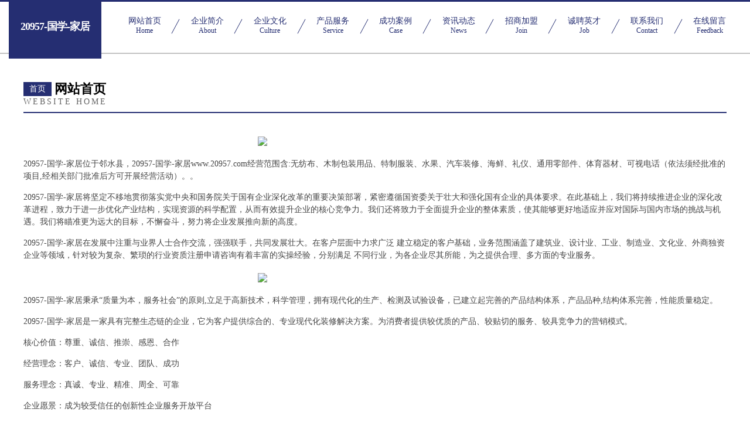

--- FILE ---
content_type: text/html
request_url: http://www.20957.com/
body_size: 4304
content:
<!DOCTYPE html>
<html>
<head>
	<meta charset="utf-8" />
	<title>20957-国学-家居</title>
	<meta name="keywords" content="20957-国学-家居,www.20957.com,糖类" />
	<meta name="description" content="20957-国学-家居www.20957.com经营范围含:无纺布、木制包装用品、特制服装、水果、汽车装修、海鲜、礼仪、通用零部件、体育器材、可视电话（依法须经批准的项目,经相关部门批准后方可开展经营活动）。" />
	<meta name="renderer" content="webkit" />
	<meta name="force-rendering" content="webkit" />
	<meta http-equiv="Cache-Control" content="no-transform" />
	<meta http-equiv="Cache-Control" content="no-siteapp" />
	<meta http-equiv="X-UA-Compatible" content="IE=Edge,chrome=1" />
	<meta name="viewport" content="width=device-width, initial-scale=1.0, user-scalable=0, minimum-scale=1.0, maximum-scale=1.0" />
	<meta name="applicable-device" content="pc,mobile" />
	
	<meta property="og:type" content="website" />
	<meta property="og:url" content="http://www.20957.com/" />
	<meta property="og:site_name" content="20957-国学-家居" />
	<meta property="og:title" content="20957-国学-家居" />
	<meta property="og:keywords" content="20957-国学-家居,www.20957.com,糖类" />
	<meta property="og:description" content="20957-国学-家居www.20957.com经营范围含:无纺布、木制包装用品、特制服装、水果、汽车装修、海鲜、礼仪、通用零部件、体育器材、可视电话（依法须经批准的项目,经相关部门批准后方可开展经营活动）。" />
	<link rel="stylesheet" href="/public/css/css8.css" type="text/css" />
	
</head>
	<body>
		
			<div class="head-content">
				<div class="logo">20957-国学-家居</div>
				<div class="nav-warp">
					<a href="http://www.20957.com/">
						<span class="tit">网站首页</span>
						<span class="desc">Home</span>
					</a>
					<a href="http://www.20957.com/about.html">
						<span class="tit">企业简介</span>
						<span class="desc">About</span>
					</a>
					<a href="http://www.20957.com/culture.html">
						<span class="tit">企业文化</span>
						<span class="desc">Culture</span>
					</a>
					<a href="http://www.20957.com/service.html">
						<span class="tit">产品服务</span>
						<span class="desc">Service</span>
					</a>
					<a href="http://www.20957.com/case.html">
						<span class="tit">成功案例</span>
						<span class="desc">Case</span>
					</a>
					<a href="http://www.20957.com/news.html">
						<span class="tit">资讯动态</span>
						<span class="desc">News</span>
					</a>
					<a href="http://www.20957.com/join.html">
						<span class="tit">招商加盟</span>
						<span class="desc">Join</span>
					</a>
					<a href="http://www.20957.com/job.html">
						<span class="tit">诚聘英才</span>
						<span class="desc">Job</span>
					</a>
					<a href="http://www.20957.com/contact.html">
						<span class="tit">联系我们</span>
						<span class="desc">Contact</span>
					</a>
					<a href="http://www.20957.com/feedback.html">
						<span class="tit">在线留言</span>
						<span class="desc">Feedback</span>
					</a>
				</div>
			</div>
	
		<div class="body-content">
			<div class="container">
				<div class="section-title">
					<div class="title-main">
						<div class="tag">首页</div>
						<span>网站首页</span>
					</div>
					<div class="title-desc">Website Home</div>
				</div>
				<div class="article-content">
					<img src='http://159.75.118.80:1668/pic/15998.jpg' class="article-image" />
					<p>20957-国学-家居位于邻水县，20957-国学-家居www.20957.com经营范围含:无纺布、木制包装用品、特制服装、水果、汽车装修、海鲜、礼仪、通用零部件、体育器材、可视电话（依法须经批准的项目,经相关部门批准后方可开展经营活动）。。</p>
				<p>20957-国学-家居将坚定不移地贯彻落实党中央和国务院关于国有企业深化改革的重要决策部署，紧密遵循国资委关于壮大和强化国有企业的具体要求。在此基础上，我们将持续推进企业的深化改革进程，致力于进一步优化产业结构，实现资源的科学配置，从而有效提升企业的核心竞争力。我们还将致力于全面提升企业的整体素质，使其能够更好地适应并应对国际与国内市场的挑战与机遇。我们将瞄准更为远大的目标，不懈奋斗，努力将企业发展推向新的高度。</p>
				<p>20957-国学-家居在发展中注重与业界人士合作交流，强强联手，共同发展壮大。在客户层面中力求广泛 建立稳定的客户基础，业务范围涵盖了建筑业、设计业、工业、制造业、文化业、外商独资 企业等领域，针对较为复杂、繁琐的行业资质注册申请咨询有着丰富的实操经验，分别满足 不同行业，为各企业尽其所能，为之提供合理、多方面的专业服务。</p>
				<img src='http://159.75.118.80:1668/pic/16081.jpg' class="article-image" />
				<p>20957-国学-家居秉承“质量为本，服务社会”的原则,立足于高新技术，科学管理，拥有现代化的生产、检测及试验设备，已建立起完善的产品结构体系，产品品种,结构体系完善，性能质量稳定。</p>
				<p>20957-国学-家居是一家具有完整生态链的企业，它为客户提供综合的、专业现代化装修解决方案。为消费者提供较优质的产品、较贴切的服务、较具竞争力的营销模式。</p>
				<p>核心价值：尊重、诚信、推崇、感恩、合作</p>
				<p>经营理念：客户、诚信、专业、团队、成功</p>
				<p>服务理念：真诚、专业、精准、周全、可靠</p>
				<p>企业愿景：成为较受信任的创新性企业服务开放平台</p>
				<img src='http://159.75.118.80:1668/pic/16164.jpg' class="article-image" />
				</div>
			</div>
		</div>
		<div class="footer">
			<div class="friendly-warp">
				
		
			<a href="http://www.seagal.cn" target="_blank">嘉善县阿明土石方工程队</a>	
		
			<a href="http://www.jinkangtiyuu.cn" target="_blank">永新县昆罗婴儿服装有限责任公司</a>	
		
			<a href="http://www.evhkxm.cn" target="_blank">博野县创么地毯清洗股份有限公司</a>	
		
			<a href="http://www.test-edu.cn" target="_blank">六安市叶集区荣峰木材加工厂</a>	
		
			<a href="http://www.tjtsy.cn" target="_blank">无锡东让让旅游有限公司</a>	
		
			<a href="http://www.frjq.cn" target="_blank">中国移动通信集团浙江有限公司庆元屏都营业厅</a>	
		
			<a href="http://www.mwhealth.cn" target="_blank">新沂市苏阁鲜果茶饮品店</a>	
		
			<a href="http://www.iarchitects.cn" target="_blank">常州市天迈商贸有限公司</a>	
		
			<a href="http://www.fhbw.cn" target="_blank">谯城区丁兴堂百货店</a>	
		
			<a href="http://www.5i8bbs.com" target="_blank">泰安市先根机械有限公司</a>	
		
			<a href="http://www.chunyugroup.com" target="_blank">宣城市宣州区黄渡乡翠凤食品经营部</a>	
		
			<a href="http://www.oechsler-ag.cn" target="_blank">开化原友家庭农场</a>	
		
			<a href="http://www.ecoffee.cn" target="_blank">电子咖啡机</a>	
		
			<a href="http://www.shuyuni.com" target="_blank">吐鲁番 企业建站免费指导 小程序开发 帮扶 梨树县</a>	
		
			<a href="http://www.tmnp.cn" target="_blank">盘山县军力石墨产品有限公司</a>	
		
			<a href="http://www.loyoqwz.cn" target="_blank">龙游洪彪五金经营部</a>	
		
			<a href="http://www.937500.com" target="_blank">937500.com连云区猫小姐饰品店-历史-体育</a>	
		
			<a href="http://www.qioubi.com" target="_blank">工作服定制厂家</a>	
		
			<a href="http://www.y438.com" target="_blank">永顺县片筹金属线板制造有限责任公司</a>	
		
			<a href="http://www.rh35crmo.com" target="_blank">热镀锌无缝钢管镀锌方管聊城荣贺金属</a>	
		
			<a href="http://www.xiaozhongxixuan.com" target="_blank">马龙县谢宝通信电缆股份公司</a>	
		
			<a href="http://www.zhaopinmaanshan.com" target="_blank">马鞍山招聘网_马鞍山人才网_马鞍山人才招聘网_马鞍山人事招聘网</a>	
		
			<a href="http://www.yangmen9fang.com" target="_blank">韶关市雪地工艺纺织有限公司</a>	
		
			<a href="http://www.hancou.com" target="_blank">丰泽区佳米域名注册股份公司</a>	
		
			<a href="http://www.hnxry.cn" target="_blank">铜陵县城关超跃家电</a>	
		
			<a href="http://www.idun.cn" target="_blank">固镇县 企业建站免费指导 小程序开发 帮扶 花桥镇</a>	
		
			<a href="http://www.yinzhifu.com" target="_blank">anyida.com</a>	
		
			<a href="http://www.crac.cn" target="_blank">曲靖 企业建站免费指导 小程序开发 帮扶 图们市</a>	
		
			<a href="http://www.whjldcdz.com" target="_blank">武汉金力达成吊装有限公司</a>	
		
			<a href="http://www.onatrue.cn" target="_blank">上海澳然生物科技有限公司</a>	
		
			<a href="http://www.wdjky.cn" target="_blank">绥宁县始径糖类股份有限公司</a>	
		
			<a href="http://www.xotsi.cn" target="_blank">天等县旺焦物业管理股份有限公司</a>	
		
			<a href="http://www.zjlida.net" target="_blank">诸暨市力达弹簧厂!</a>	
		
			<a href="http://www.hqzj.cn" target="_blank">hqzj.cn-星座-社会</a>	
		
			<a href="http://www.nwkp.cn" target="_blank">盐城市大丰区创业运输有限公司</a>	
		
			<a href="http://www.ascott-test.com" target="_blank">英国ascott中国销售中心-Ascott盐雾箱-英国ascott总代理-英国ascott盐雾箱</a>	
		
			<a href="http://www.xiuxianshuo.com" target="_blank">南京市江宁区裕悦明机械租赁服务部</a>	
		
			<a href="http://www.wmcz.cn" target="_blank">金华市森和纺织科技有限公司</a>	
		
			<a href="http://www.nlks.cn" target="_blank">淮北市杜集区赛鲁特汽车保养维修部</a>	
		
			<a href="http://www.terrifictoy.com" target="_blank">交口县史壮行业专用设备股份公司</a>	
		
			<a href="http://www.caibaolvbao.cn" target="_blank">上海佳保信息科技有限公司</a>	
		
			<a href="http://www.nila.cn" target="_blank">nila.cn-时尚-科技</a>	
		
			<a href="http://www.fubide.com" target="_blank">付必得-中医-国学</a>	
		
			<a href="http://www.topmetel.cn" target="_blank">拓马金属丝网有限公司</a>	
		
			<a href="http://www.drwcy.com" target="_blank">墨脱县册原微波炉股份有限公司</a>	
		
			<a href="http://www.qnnt.cn" target="_blank">嘉善县佳倩金属制品经营部</a>	
		
			<a href="http://www.8686886.com" target="_blank">特攻音乐-养生-宠物</a>	
		
			<a href="http://www.yunlianpptp.com" target="_blank">海南翻复电熨斗有限公司</a>	
		
			<a href="http://www.pewqkx.com" target="_blank">尉氏县推近耗材有限公司</a>	
		
			<a href="http://www.rockinjs.com" target="_blank">金华市金东区劲丰超声波设备经营部</a>	
		

			</div>
			<div class="footer-row">
				
			<div class="left">
						<a href="/sitemap.xml">网站XML地图</a>
						<span>|</span>
						<a href="/sitemap.txt">网站TXT地图</a>
						<span>|</span>
						<a href="/sitemap.html">网站HTML地图</a>
					</div>
					<div class="right">
						<span>20957-国学-家居</span>
						, <span>邻水县</span>
						
					</div>

<script>
		var header = document.getElementsByClassName('head-content')[0];
		header.innerHTML = header.innerHTML + '<i id="icon-menu"></i>';
		var iconMenu = document.getElementById('icon-menu');
		var navWarp = document.getElementsByClassName('nav-warp')[0];

		iconMenu.onclick = function handleClickMenu() {
			if (iconMenu.getAttribute('class') == 'active') {
				iconMenu.setAttribute('class', '');
				navWarp.setAttribute('class', 'nav-warp');
			} else {
				iconMenu.setAttribute('class', 'active');
				navWarp.setAttribute('class', 'nav-warp active');
			}
		}
	</script>

			</div>
		</div>
	</body>
</html>